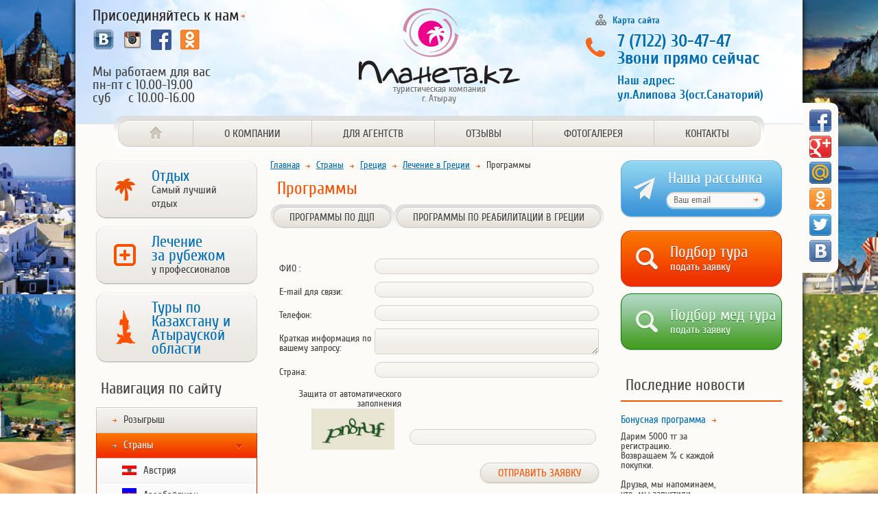

--- FILE ---
content_type: text/html; charset=utf-8
request_url: http://atyrauplaneta.kz/strany/greciya/lechenie_v_grecii/programmy/
body_size: 11608
content:
<!DOCTYPE html PUBLIC "-//W3C//DTD XHTML 1.0 Transitional//EN" "http://www.w3.org/TR/xhtml1/DTD/xhtml1-transitional.dtd">
<html xmlns="http://www.w3.org/1999/xhtml" xml:lang="ru" >
<head>
<meta http-equiv="content-type" content="text/html; charset=utf-8" />
<link type="text/css" rel="stylesheet" href="/css/style.css" />
<title>Планета.KZ -  Программы</title>

<meta name="DESCRIPTION" content="Туристическое агентство Планета.KZ" />
<meta name="KEYWORDS" content="Туристическое агентство Планета.KZ" />
<link rel="shortcut icon" href="/favicon.ico" />

				<script type="text/javascript" src="/js/jquery/jquery.js" charset="utf-8"></script>
				<script type="text/javascript" src="/js/guest.js" charset="utf-8"></script>




<script src="http://ajax.googleapis.com/ajax/libs/jquery/1.9.0/jquery.min.js"></script>



<script src="/js/js.js" type="text/javascript"></script>


<!-- arcticModal -->
<script src="/arcticmodal/jquery.arcticmodal-0.3.min.js"></script>
<link rel="stylesheet" href="/arcticmodal/jquery.arcticmodal-0.3.css" />

<!-- arcticModal theme -->
<link rel="stylesheet" href="/arcticmodal/themes/simple.css" />

</head>
<body>

	<div id="wrapper">
		
		<script type="text/javascript">
$(document).ready( function() {
	/* start:  */
	$(".otzyv_razv").click(
		function() {
			$(this).parent().parent().find("#otzyv_tochki").fadeOut(200);
			$(this).parent().parent().find("#otzyv_more").fadeIn(200);
		}
	);
	$(".otzyv_sver").click(
		function() {
			$(this).parent().parent().find("#otzyv_tochki").fadeIn(200);
			$(this).parent().parent().find("#otzyv_more").fadeOut(200);
		}
	);
	$("#nospam2").closest("tr").hide();
	/* end:  */
});
</script>

<div id="header_wrapper">
			<div class="header_left">
				<div class="header_left_links">
					<div class="text">Присоединяйтесь к нам</div>
					<ul>
						<li><a class="vk_link" href="http://vk.com/public52033723"><img src="/imgs/vk_i.png"></a></li>

						<li><a class="insta" href="https://www.instagram.com/planeta.kz1/"><img src="/imgs/insta_i.png"></a></li>

						<li><a class="fb_link" href="https://www.facebook.com/groups/1399619143589371"><img src="/imgs/fb_i.png"></a></li>
						<li><a class="insta" href="http://www.odnoklassniki.ru/profile/558881119597"><img src="/imgs/ok_i.jpg"></a></li>
						<div class="clear"></div>
					</ul>
					<div class="header_phone_text">
				    	Мы работаем для вас
						<br />пн-пт с 10.00-19.00
						<br />суб &nbsp; &nbsp; с 10.00-16.00
				    </div>
					<div class="clear"></div>
				</div>
				<div class="header_address">
					<!--<span>адрес</span><br />
					Казахстан, г. Атырау<br />
					ТРЦ “Тамаша", 4 этаж-->
				</div>
			</div>
			<div class="header_center">
				<a href="/"><img src="/imgs/logo.png" alt="туристическая компания Планета.KZ" /></a>
				Туристическая компания<br />
				<span style="text-transform:initial;">г. Атырау</span>
			</div>
			<div class="header_right">
				<div class="header_right_links">
					<ul>
						<!--<li><a class="faq_link" href="">Вопрос-ответ</a></li>-->
						<li><a class="sitemap_link" href="/sitemap/" alt="карта сайта">Карта сайта</a></li>
					</ul>
					<div class="clear"></div>
				</div>
				<div class="header_phone">
					7 (7122) 30-47-47
			    	<br />Звони прямо сейчас
			    	<div class="header__addres">Наш адрес:<br> ул.Алипова 3(ост.Санаторий)</div>
				</div>
			</div>

			<div id="menu_wrapper">
				<div class="menu_border">
					<div class="menu_overflow">
						<ul>
							<li><a href="/"><img src="/imgs/home_icon.png" title="на главную" alt="на главную" /></a></li>
							<li><a href="/o_kompanii/" title="о компании Планета.KZ">О компании</a></li>
							<!-- <li><a href="/o_kompanii/blog_kompanii/" title="События компании">События компании</a></li> -->
							<li><a href="/dlya_agenstv/" title="для агенств">Для агентств</a></li>
							<li><a href="/klientam/otzyvy/" title="отзывы о компании Планета.KZ">Отзывы</a></li>
							<li><a href="/fotogalereya_all/" title="фотогалерея">Фотогалерея</a></li>
							<li><a href="/contacts/" title="контакты компании">Контакты</a></li>
						</ul>
					</div>
				</div>
			</div>
		</div>

		
		
		<div id="contentblock_wrapper">
			<div id="sidebar_left">
				<div class="sidebar_banners">

	<!--<a href="/specialnye_predlozheniya/" class="sidebar_banner"><span class="banner_gramof_icon"></span>Специальные предложения <span>выгода до 25%</span></a> -->
	
	<a href="/otdyh/" class="sidebar_banner"><span class="banner_palm_icon"></span>Отдых<span>Самый лучший отдых</span></a>
	
	<a href="/lechenie_za_rubezhom/" class="sidebar_banner" title="Лечение за рубежом"><span class="banner_medic_icon"></span>Лечение <br />за рубежом <span>у профессионалов</span></a>
	<a href="/tury_po_kazahstanu_i_atyrauskoj_oblasti/" title="Туры по Казахстану и Атырауской области" style="height:76px;" class="sidebar_banner"><span class="banner_zolotoi_icon"></span>Туры по Казахстану и Атырауской области</a>
	<!--
	<a href="/zayavka_na_pokupku_aviabileta1/" title="Авиакасса" class="sidebar_banner"><span class="banner_plane_icon"></span>Авиакасса <span>Билеты по выгодным ценам!</span></a>
	<a href="/tury/goryawie_tury/goryawie_tury/speshim_podelitsya_novostyu_ranee_bronirovanie_vesnaleto_2014_god/" class="sidebar_banner"><span class="banner_chemod_icon"></span>Раннее бронирование<span> <img ="/images/1.gif"></span></a> 
	<a href="/morskie_kruizy" class="sidebar_banner"><span class="banner_yakor_icon"></span>Морские круизы <span>выгода до 25%</span></a>
	<a href="/bronirovanie_sanatoriev_onlajn/" title="бронирование санаториев онлайн" class="sidebar_banner"><span class="banner_solnce_icon"></span>Санатории России и СНГ <span>выгода до 25%</span></a>
	-->
</div>
 
<div class="sidebar_nav">
	<h3>Навигация по сайту</h3>
	
	<div class="sidebar_nav_ul">
		<!-- <ul>
			<li><a href="">Туры <span class="arrow_down"></span></a></li>
			<li><a href="">Расписание рейсов <span class="arrow_down"></span></a></li>
			<li><a href="">Страна <span class="arrow_down"></span></a></li>
			<li><a href="">Отели <span class="arrow_down"></span></a></li>
			<li><a href="">Путевые заметки</a></li>
			<li><a href="">Вакансии</a></li>
			<li><a href="">Форум</a></li>
		</ul> -->
				<div class="menu">
			<ul>
					<li><a href="/rozygrysh/">Розыгрыш</a> </li>				<li class="active"><a class="active" href="/strany/">Страны</a>  <span class="arrow_down"></span>
 <ul>
   <li><a href="/strany/avstriya/"><img src="/images/cms/headers/austria1.png" width="26" height="26" />
 Австрия</a></li> <li><a href="/strany/azerbajdzhan/"><img src="/images/cms/headers/102.png" width="26" height="26" />
 Азербайджан</a></li> <li><a href="/strany/bolgariya/"><img src="/images/cms/headers/bulgaria-flag.gif" width="24" height="24" />
 Болгария</a></li> <li><a href="/strany/braziliya/"><img src="/images/cms/headers/1004000_fg_brazi.gif" width="26" height="26" />
 Бразилия</a></li> <li><a href="/strany/vetnam/"><img src="/images/cms/headers/vietnam-flag_9456.png" width="24" height="24" />
 Вьетнам</a></li> <li class="active"><a class="active" href="/strany/greciya/"><img src="/images/cms/headers/greece.png" width="24" height="24" />
 Греция</a></li>
  <li><a href="/strany/germaniya/"><img src="/images/cms/headers/germany_1049.png" width="24" height="24" />
 Германия</a></li> <li><a href="/strany/gruziya/"><img src="/images/cms/headers/gruziya.png" width="24" height="24" />
 Грузия</a></li> <li><a href="/strany/gonkong/"><img src="/images/icons/hong.png" width="26" height="26" />
 Гонконг</a></li> <li><a href="/strany/mal_divy/"><img src="/images/cms/headers/dominican.png" width="24" height="24" />
 Доминикана</a></li> <li><a href="/strany/indiya/"><img src="/images/cms/headers/india-flag.gif" width="24" height="24" />
 Индия</a></li> <li><a href="/strany/indoneziya/"><img src="/images/cms/headers/indonezia.gif" width="24" height="24" />
 Индонезия</a></li> <li><a href="/strany/jordan/"><img src="/images/cms/headers/jordan-flag.gif" width="24" height="24" />
 Иордания</a></li> <li><a href="/strany/izrail/"><img src="/images/cms/headers/111.jpg" width="24" height="14" />
 Израиль</a></li> <li><a href="/strany/spain/"><img src="/images/cms/headers/spain.png" width="24" height="24" />
 Испания</a></li> <li><a href="/strany/italy/"><img src="/images/cms/headers/italy-flag.gif" width="24" height="24" />
 Италия</a></li> <li><a href="/strany/kitay/"><img src="/images/cms/headers/china.png" width="24" height="24" />
 Китай</a></li> <li><a href="/strany/kuba/"><img src="/images/cms/headers/cuba.png" width="24" height="24" />
 Куба</a></li> <li><a href="/strany/malayziya/"><img src="/images/cms/headers/malaysia-flag.gif" width="24" height="24" />
 Малайзия</a></li> <li><a href="/strany/maldivy/"><img src="/images/cms/headers/maldivy.png" width="24" height="24" />
 Мальдивы</a></li> <li><a href="/strany/marokko/"><img src="/images/icons/marokko.png" width="26" height="26" />
 Марокко</a></li> <li><a href="/strany/oae/"><img src="/images/cms/headers/united-arab-emirates.png" width="24" height="24" />
 ОАЭ</a></li> <li><a href="/strany/severnyj_kipr1/"><img src="/images/cms/headers/Sev_kipr.png" width="26" height="26" />
 Северный Кипр</a></li> <li><a href="/strany/sloveniya/"><img src="/images/icons/sloveija2345.png" width="26" height="26" />
 Словения</a></li> <li><a href="/strany/singapur/"><img src="/images/cms/headers/singapore.png" width="32" height="32" />
 Сингапур</a></li> <li><a href="/strany/tajland/"><img src="/images/cms/headers/thailand-flag.gif" width="24" height="24" />
 Таиланд</a></li> <li><a href="/strany/tunis/"><img src="/images/cms/headers/12.jpg" width="26" height="26" />
 Тунис</a></li> <li><a href="/strany/turciya/"><img src="/images/cms/headers/turkey.png" width="24" height="24" />
 Турция</a></li> <li><a href="/strany/chech/"><img src="/images/cms/headers/czechrepublic.png" width="24" height="24" />
 Чехия</a></li> <li><a href="/strany/yuzhnaya_koreya/"><img src="/images/cms/headers/switzerland.png" width="32" height="32" />
 Швейцария</a></li> <li><a href="/strany/shri-lanka/"><img src="/images/cms/headers/sri-lanka-flag.gif" width="24" height="24" />
 Шри-Ланка</a></li> <li><a href="/strany/koreya/"><img src="/images/cms/headers/korea-flag.gif" width="24" height="24" />
 Южная Корея</a></li> <li><a href="/strany/franciya/"><img src="/images/cms/headers/123.png" width="26" height="26" />
 Франция</a></li> <li><a href="/strany/horvatiya/"><img src="/images/cms/headers/7777.png" width="24" height="14" />
 Хорватия</a></li> <li><a href="/strany/yaponiya/"><img src="/images/cms/headers/flag.gif" width="24" height="14" />
 Япония</a></li> <li><a href="/strany/litva/"> Литва</a></li> <li><a href="/strany/pribaltika/"> Прибалтика</a></li>
 </ul>
</li>
	<li><a href="/podarochnyj_sertifikat/">ПОДАРОЧНЫЙ СЕРТИФИКАТ</a> </li>	<li><a href="/contacts/">Контакты</a> </li>	<li><a href="/vacansy/">Вакансии </a> </li>	<li><a href="/smi_o_nas/">СМИ о нас</a> </li>	<li><a href="/blog_kompanii/">Событии компании</a> </li>	<li><a href="/dlya_agenstv/">Для агентств</a> </li>
			</ul>
		</div>

	</div>
</div>

<div id="fb-root"></div>
<script>(function(d, s, id) {
  var js, fjs = d.getElementsByTagName(s)[0];
  if (d.getElementById(id)) return;
  js = d.createElement(s); js.id = id;
  js.src = "//connect.facebook.net/ru_RU/sdk.js#xfbml=1&version=v2.8";
  fjs.parentNode.insertBefore(js, fjs);
}(document, 'script', 'facebook-jssdk'));
</script>
<div class="fb-page" 
	data-href="https://www.facebook.com/atyrauplaneta.kz/" 
	data-width="235" 
	data-height="350" 
	data-tabs="timeline,messages"
	data-small-header="false" 
	data-adapt-container-width="true" 
	data-hide-cover="false" 
	data-show-facepile="true">
	<blockquote cite="https://www.facebook.com/atyrauplaneta.kz/" 
	class="fb-xfbml-parse-ignore">
		<a href="https://www.facebook.com/atyrauplaneta.kz/">Планета Кз-Атырау</a>
	</blockquote>
</div>
<!--div class="sidebar_vk">
	<script type="text/javascript" src="//vk.com/js/api/openapi.js?95"></script>

<!-- VK Widget -->
<!--div id="vk_groups"></div>
<script type="text/javascript">
VK.Widgets.Group("vk_groups", {mode: 0, width: "235", height: "350", color1: 'FFFFFF', color2: '2B587A', color3: '5B7FA6'}, 52033723);
</script>
</div-->
			</div>
			<div id="sidebar_center">
				<div class="breadcrumbs">
					
					<div id="navibar">
	<a href="/">Главная</a> <img src="/imgs/arrow_orange.png" /> <a href="/strany/">Страны</a> <img src="/imgs/arrow_orange.png" /> <a href="/strany/greciya/">Греция</a> <img src="/imgs/arrow_orange.png" /> <a href="/strany/greciya/lechenie_v_grecii/">Лечение в Греции</a> <img src="/imgs/arrow_orange.png" /> Программы
</div>
				
				</div>
				
				<div class="text_block">
					<h1>Программы</h1>
					
					<div class="country_tabs">
						
<ul>
		<li><span class="tab_button"><a href="/strany/greciya/lechenie_v_grecii/programmy/programma_reabilitaciya_v_grecii/">Программы по ДЦП
</a></span></li>	<li><span class="tab_button"><a href="/strany/greciya/lechenie_v_grecii/programmy/programmy_po_reabilitacii_v_grecii/">Программы по реабилитации в Греции
</a></span></li>
</ul>

						<div class="clear"></div>
					</div>
					
					
					
					<br />
					
					<div class="text_block_content">
						
					</div>
					
					<br />
					<script src="/js/scriptform.js" type="text/javascript"></script>
<div class="webformblock" style="padding:10px;">
<form enctype="multipart/form-data" method="post" action="/webforms/send/">
	<input type="hidden" name="system_form_id" value="123" />
	<input type="hidden" name="system_template" value="webforms" />
	<table border="0" width="100%" style="display:none;">
    <tr>
        <td style="width:250px;">
            Получатель
        </td>

        <td>
            <select name="system_email_to" style="width: 100%;height:auto;">
                	<option value="479">Менеджер Планета.KZ</option>	<option value="4989">ИК Нобель</option>	<option value="6420">Бесплатная консультация</option>
            </select>
        </td>
    </tr>
</table>
	
<table border="0" width="100%" id="dannye_o_turistah">
<!-- <tr><td colspan="2"><h3>Данные о туристах</h3></td></tr> -->
	
	<tr>
		<td style="width:250px;">
			<span id="" title="Обязательное поле">ФИО :</span>
		</td>

		<td>
		 <input type="text" name="data[new][fio_russian]" value="" size="37" />
			
		</td>
	</tr>

	<tr>
		<td style="width:250px;">
			<span id="required" title="Обязательное поле">E-mail для связи:</span>
		</td>

		<td>
		 <input type="text" size="36" value="" class="email" name="data[new][email_dlya_svyazi]" onchange="getElementById('nospam2').value='nospam2@nospam2.ru';" id="email" />
			
		</td>
	</tr>

	<tr>
		<td style="width:250px;">
			<span id="required" title="Обязательное поле">Телефон:</span>
		</td>

		<td>
		 <input type="text" name="data[new][mob_telefon]" value="" size="37" />
			
		</td>
	</tr>

	<tr>
		<td style="width:250px">
			Краткая информация по вашему запросу:
		</td>

		<td>
			<textarea name="data[new][informaciya_o_zabolevaniiprocedurah]" style="width:100%;"></textarea>
		</td>
	</tr>

	<tr>
		<td style="width:250px;">
			<span id="required" title="Обязательное поле">Страна:</span>
		</td>

		<td>
		 <input type="text" name="data[new][kuda_letim]" value="" size="37" />
			
		</td>
	</tr>

	<tr>
		<td style="width:250px;">
			<span id="" title="Обязательное поле">Антиспам:</span>
		</td>

		<td>
		 <input type="hidden" size="36" value="" class="nospam2" name="data[new][nospam2]"  id="nospam2" />
			
		</td>
	</tr>

</table>


<table border="0" width="100%" cellpadding="5">
<tr>
	<td style="text-align:right; width:280px;">Защита от автоматического заполнения<br />
	<img src="/captcha.php" /></td>
	<td valign="bottom"><input type="text" name="captcha" style="width:250px;"/></td>
</tr>	
</table>


<table border="0" width="100%"> 
<tr>
	<td style="text-align:right;padding-top:10px;">
		<input type="submit" value="Отправить заявку" />
	</td>
</tr>
</table>
</form>
</div>
				</div>
				
			</div>
			<div id="sidebar_right">
				

<form id="tsSubscriptionForm" action="http://atyrauplaneta.tourservice.kz/Mailer/add" method="POST" accept-charset="utf-8">
	<div class="sidebar_subscribe">
		<div class="subscribe_icon">
			
		</div>
		<div class="subscribe_info">
			<div class="subscribe_header">
				Наша рассылка
			</div>
			<div class="subscribe_field">
				<input type="text" name="email" value="Ваш email" onblur="if(this.value=='') this.value='Ваш email';" onfocus="if(this.value=='Ваш email') this.value='';" /> <input type="submit" value=" " />
				
			</div>
		</div>
		<div class="clear"></div>
	</div>
	<input value="Читатель" name="name" type="hidden">
	<input type="hidden" name="mid" value="20">
</form>


<div class="sidebar_podbortura">
	<div class="podbortura_icon">
		
	</div>
	<div class="podbortura_info">
		<div class="podbortura_header">
			<a href="/zayavka_na_podbor_tura/">Подбор тура <span>подать заявку</span></a>
		</div>
	</div>
	<div class="clear"></div>
</div>
<div class="sidebar_podbormedtura">
<div class="podbormedtura_icon">
		
	</div>
	<div class="podbormedtura_info">
		<div class="podbormedtura_header">
			<a href="/zayavka_na_podbor_med_tura/">Подбор мед тура <span>подать заявку</span></a>
		</div>
	</div>
	<div class="clear"></div>
</div>


<div class="sidebar_last_news">
	<h3>Последние новости</h3>
	
	<div class="lastnews_items">
		

<div class="lastnews_item">
	<div class="lastnews_title">
		<a href="/novosti/sobitya/bonusnaya_programma/">Бонусная программа</a>
	</div>
	<div class="lastnews_img">
		
	</div>
	<div class="lastnews_anons">
		<p><strong>Дарим 5000 тг за регистрацию.&nbsp;</strong><strong>Возвращаем % с каждой покупки.</strong><strong>&nbsp;</strong></p>
<p>Друзья, мы напоминаем, что &nbsp;мы запустили&nbsp;<strong>Бонусную Программу</strong><strong>!</strong></p>
	</div>
	<div class="clear"></div>
	<div class="lastnews_date">
		04 Nov 2019
	</div>
</div><div class="lastnews_item">
	<div class="lastnews_title">
		<a href="/novosti/sobitya/akciya_ot_kliniki_sunchonhyan/">Акция от клиники Сунчонхян</a>
	</div>
	<div class="lastnews_img">
		
	</div>
	<div class="lastnews_anons">
		<p>Позаботьтесь о своем здоровье, пройдите диагностику организма со скидкой 30% в клинике Сунчонхянь&nbsp;</p>
	</div>
	<div class="clear"></div>
	<div class="lastnews_date">
		27 Nov 2017
	</div>
</div>


		
		<br />
		
		<a href="/novosti/" class="button1">Ещё новости</a>
	</div>
</div>
<div class="sidebar_last_coms">
	<h3>Последние отзывы</h3>
	 <div class="lastcoms_items"> 
	 <div style="text-align: right;font-family: CuprumBold;margin-top: 10px;font-size: 15px;"><a href="/otzyvy/" style="color: #f45100;">После отдыха</a></div>




		
			
	<div class="lastcoms_item">	
			<div class="lastcoms_title">
				
<span class="guest"><img src="/images/cms/ico_forum_guest.gif" alt="Незарегистрированный пользователь" title="Незарегистрированный пользователь" />&nbsp;&nbsp;<b>Анара</b></span>
 <!-- рассказал о <a href="" class="arrow_orange">Турции</a> -->
			</div>
			<div class="lastcoms_anons">
				Здравствуйте,хочу поблагодарить вашу компанию за отличный отдых в Турции. Спасибо менеджеру Жанар. За то что, подобрала нам по отличной… <a href="/klientam/otzyvy/#otzyv_5632">Читать дальше...</a>
			</div>
			<div class="clear"></div>
			<div class="lastcoms_date">
				2018-05-27 в 08:41
			</div>
	</div>
		

<div style="text-align: right;font-family: CuprumBold;font-size: 15px;color: #f45100;"><a href="/otzyvy/posle_lecheniya/" style="color: #f45100;">После лечения</a></div>




		
			
	<div class="lastcoms_item">	
			<div class="lastcoms_title">
				
<span class="guest"><img src="/images/cms/ico_forum_guest.gif" alt="Незарегистрированный пользователь" title="Незарегистрированный пользователь" />&nbsp;&nbsp;<b>Асель</b></span>
 <!-- рассказал о <a href="" class="arrow_orange">Турции</a> -->
			</div>
			<div class="lastcoms_anons">
				Я сама себе говорила в начале, "Плакать буду, потом от счастья", теперь же говорю "ну все прошло, что уже плакать)" - короче, так я и не по… <a href="/klientam/otzyvy/#otzyv_6901">Читать дальше...</a>
			</div>
			<div class="clear"></div>
			<div class="lastcoms_date">
				2018-07-18 в 13:52
			</div>
	</div>
		

	</div>

			<a href="/klientam/otzyvy/" class="button1">Ещё отзывы</a>

</div>
<div style="text-align:center; padding-top:15px;">
	<!--LiveInternet counter<script type="text/javascript"><!--
	document.write("<a href='http://www.liveinternet.ru/click' "+
	"target=_blank><img src='//counter.yadro.ru/hit?t26.16;r"+
	escape(document.referrer)+((typeof(screen)=="undefined")?"":
	";s"+screen.width+"*"+screen.height+"*"+(screen.colorDepth?
	screen.colorDepth:screen.pixelDepth))+";u"+escape(document.URL)+
	";"+Math.random()+
	"' alt='' title='LiveInternet: показано число посетителей за"+
	" сегодня' "+
	"border='0' width='88' height='15'><\/a>")
	//</script> /LiveInternet-->
	
	<div class="clear" style="height:7px;"></div>
	
	<!--noindex-->
	<!--<a href="http://web100kz.com" title="Web100kz.com - каталог сайтов" rel="nofollow" target="_blank"><img src="http://web100kz.com/images/88x31x24742.gif" alt="Web100kz.com - каталог сайтов" border="0" /></a>-->
	<!--/noindex-->
</div> 
			</div>
			
			<div class="clear"></div>
		</div>
		
		<div id="footer">
	<div id="footer_menu_wrapper">
		<div class="menu_border">
			<div class="menu_overflow">
				<ul>
					<li><a href="/" title="на главную"><img src="/imgs/home_icon.png" /></a></li>
					<li><a href="/o_kompanii/" title="о компании Планета.KZ">О компании</a></li>
					<li><a href="/novosti/" title="новости компании">Новости</a></li>
					<li><a href="/klientam/otzyvy/" title="отзывы о компании Планета.KZ">Отзывы</a></li>
					<li><a href="/klientam/fotogalereya2/" title="фотогалерея">Фотогалерея</a></li>
					<li><a href="/contacts/" title="контакты компании">Контакты</a></li>
				</ul>
			</div>
		</div>
	</div>

	<div class="footer_content">
		<div class="footer_copyright">
			2016 © <a href="/" title="туристская компания в Атырау">Туристическая компания</a> «Планета.kz»
			<br />Копирование материалов запрещено
		</div>
		<div class="footer_address">
			Респ. Казахстан, г. Атырау, Ул. Алипова 3 / Азаттык (ост. Санаторий)
			<br />тел. 8 (7122) 30-47-47
		</div>

		<div class="footer_created">
			<a href="https://www.iknobel.kz/uslugi/sozdanie_sajtov/" target="_blank" title="Разработка сайтов в Казахстане" alt="Разработка сайтов в Казахстане">Создание</a> и <br />
			<a href="https://www.iknobel.kz/uslugi/podderzhka_sajtov/" target="_blank" title="Поддержка сайтов" alt="Поддержка сайтов">поддержка</a>
			<img src="/imgs/iknobel.png" alt="Инженерная Компания Нобель" title="Инженерная Компания Нобель" style="position:absolute; right:0; top:0;" />
		</div>

		<div class="footer_counter">
			<div class="metrika">
				<!-- Yandex.Metrika informer -->
<a href="https://metrika.yandex.ru/stat/?id=24500792&amp;from=informer"
target="_blank" rel="nofollow"><img src="//bs.yandex.ru/informer/24500792/1_0_FFFFFFFF_FFFFFFFF_0_pageviews"
style="width:80px; height:15px; border:0;" alt="Яндекс.Метрика" title="Яндекс.Метрика: данные за сегодня (просмотры)" /></a>
<!-- /Yandex.Metrika informer -->

<!-- Yandex.Metrika counter -->
<script type="text/javascript">
(function (d, w, c) {
    (w[c] = w[c] || []).push(function() {
        try {
            w.yaCounter24500792 = new Ya.Metrika({id:24500792,
                    webvisor:true,
                    clickmap:true,
                    trackLinks:true,
                    accurateTrackBounce:true});
        } catch(e) { }
    });

    var n = d.getElementsByTagName("script")[0],
        s = d.createElement("script"),
        f = function () { n.parentNode.insertBefore(s, n); };
    s.type = "text/javascript";
    s.async = true;
    s.src = (d.location.protocol == "https:" ? "https:" : "http:") + "//mc.yandex.ru/metrika/watch.js";

    if (w.opera == "[object Opera]") {
        d.addEventListener("DOMContentLoaded", f, false);
    } else { f(); }
})(document, window, "yandex_metrika_callbacks");
</script>
<noscript><div><img src="//mc.yandex.ru/watch/24500792" style="position:absolute; left:-9999px;" alt="" /></div></noscript>
<!-- /Yandex.Metrika counter -->

<!--LiveInternet counter--><script type="text/javascript"><!--
			document.write("<a href='http://www.liveinternet.ru/click' "+
			"target=_blank><img src='//counter.yadro.ru/hit?t26.16;r"+
			escape(document.referrer)+((typeof(screen)=="undefined")?"":
			";s"+screen.width+"*"+screen.height+"*"+(screen.colorDepth?
			screen.colorDepth:screen.pixelDepth))+";u"+escape(document.URL)+
			";"+Math.random()+
			"' alt='' title='LiveInternet: показано число посетителей за"+
			" сегодня' "+
			"border='0' width='88' height='15'><\/a>")
			//--></script><!--/LiveInternet-->


			</div>
		</div>

		<div class="clear"></div>
	</div>
</div>

<div class="share42init" data-top1="150" data-top2="20" data-margin="0"></div>
<script type="text/javascript" src="/share42/share42.js"></script>

<link rel="stylesheet" href="/css/bootstrap-modal.css" />
<!-- Модальные окна -->
<div style="display:none;">
	<div class="box-modal align_center" id="formOrderBlock1">
		<div class="box-modal_close arcticmodal-close">x</div>
		<h2>Мы регулярно проводим акции и разрабатываем специальные предложения. Подпишитесь на обновления удобным для Вас способом!</h2>

		<div class="block65">
			<form id="tsSubscriptionForm" action="http://atyrauplaneta.tourservice.kz/Mailer/add" method="POST" accept-charset="utf-8">
				<div class="sidebar_subscribe">
					<div class="subscribe_icon">

					</div>
					<div class="subscribe_info">
						<div class="subscribe_header">
							Наша рассылка
						</div>
						<div class="subscribe_field">
							<input type="text" name="email" value="Ваш email" onblur="if(this.value=='') this.value='Ваш email';" onfocus="if(this.value=='Ваш email') this.value='';"> <input type="submit" value=" ">
						</div>
					</div>
					<div class="clear"></div>
				</div>
				<input value="Читатель" name="name" type="hidden">
				<input type="hidden" name="mid" value="20">
			</form>
		</div>
		<div class="block35 padding_top_10">
			<a target="_blank" href="https://www.facebook.com/groups/1399619143589371"><img src="/imgs/fb_icon_64.png" /></a>
			<a target="_blank" href="http://vk.com/public52033723"><img src="/imgs/vk_icon_64.png" /></a>
		</div>
		<div class="clear"></div>
	</div>
</div>

<div style="display:none;">
	<div class="box-modal align_center" id="formOrder">
		<div class="box-modal_close arcticmodal-close">x</div>
			<script src="/js/scriptform.js" type="text/javascript"></script>
<div class="webformblock" style="padding:10px;">
<form enctype="multipart/form-data" method="post" action="/webforms/send/">
	<input type="hidden" name="system_form_id" value="143" />
	<input type="hidden" name="system_template" value="webforms" />
	<input type="hidden" name="system_email_to" value="6420" />
	
<table border="0" width="100%" id="dannye_o_zayavke">
<!-- <tr><td colspan="2"><h3>Данные о заявке</h3></td></tr> -->
	
	<tr>
		<td style="width:250px;">
			<span id="required" title="Обязательное поле">ФИО:</span>
		</td>

		<td>
		 <input type="text" size="37" value="" name="data[new][fio]" id="acpro_inp11" />
			
		</td>
	</tr>

	<tr>
		<td style="width:250px;">
			<span id="required" title="Обязательное поле">Телефон *:</span>
		</td>

		<td>
		 <input type="text" name="data[new][telefon]" value="" size="37" />
			
		</td>
	</tr>

	<tr>
		<td style="width:250px;">
			<span id="required" title="Обязательное поле">Email:</span>
		</td>

		<td>
		 <input type="text" size="36" value="" class="email" name="data[new][email]" onchange="getElementById('nospam2').value='nospam2@nospam2.ru';" id="email" />
			
		</td>
	</tr>
    <tr>
        <td style="width:250px">
            Кол-во людей:
        </td>

        <td>
       
            <select name="data[new][kolvo_lyudej]" style="width: 205px" class="textinputs" style="width:100%;">
                <option />
                    <option value="4983">1 человек</option>    <option value="4984">2 человека</option>    <option value="4985">3 человека</option>
            </select>
      	
        </td>
    </tr>
    <tr>
        <td style="width:250px">
            Кол-во детей:
        </td>

        <td>
       
            <select name="data[new][kolvo_detej]" style="width: 205px" class="textinputs" style="width:100%;">
                <option />
                    <option value="4987">1 человек</option>    <option value="4988">2 человека</option>    <option value="5994">3 человека</option>
            </select>
      	
        </td>
    </tr>
    <tr>
        <td style="width:250px">
            Кол-во дней отдыха:
        </td>

        <td>
       
            <select name="data[new][kolvo_dnej_otdyha]" style="width: 205px" class="textinputs" style="width:100%;">
                <option />
                    <option value="5017">1</option>    <option value="5018">2</option>    <option value="5019">3</option>    <option value="5020">4</option>    <option value="5021">5</option>    <option value="5022">6</option>    <option value="5023">7</option>    <option value="5024">8</option>    <option value="5025">9</option>    <option value="5026">10</option>    <option value="5027">11</option>    <option value="5028">12</option>    <option value="5029">13</option>    <option value="5030">14</option>    <option value="5031">15</option>    <option value="5032">16</option>
            </select>
      	
        </td>
    </tr>

	<tr>
		<td style="width:250px;">
			<span id="required" title="Обязательное поле">Планируемая дата вылета:</span>
		</td>

		<td>
		 <input type="text" name="data[new][planiruemaya_data_vyleta]" value="" size="37" />
			
		</td>
	</tr>

</table>


<table border="0" width="100%" cellpadding="5">
<tr>
	<td style="text-align:right; width:280px;">Защита от автоматического заполнения<br />
	<img src="/captcha.php" /></td>
	<td valign="bottom"><input type="text" name="captcha" style="width:250px;"/></td>
</tr>	
</table>


<table border="0" width="100%"> 
<tr>
	<td style="text-align:right;padding-top:10px;">
		<input type="submit" value="Отправить заявку" />
	</td>
</tr>
</table>
</form>
</div>
	</div>
</div>
<div style="display:none;">
	<div class="box-modal align_center" id="formOrder_E">
		<div class="box-modal_close arcticmodal-close">x</div>
			<script src="/js/scriptform.js" type="text/javascript"></script>
<div class="webformblock" style="padding:10px;">
<form enctype="multipart/form-data" method="post" action="/webforms/send/">
	<input type="hidden" name="system_form_id" value="149" />
	<input type="hidden" name="system_template" value="webforms" />
	<input type="hidden" name="system_email_to" value="6420" />
	
<table border="0" width="100%" id="dannye_o_zayavke">
<!-- <tr><td colspan="2"><h3>Данные о заявке</h3></td></tr> -->
	
	<tr>
		<td style="width:250px;">
			<span id="required" title="Обязательное поле">ФИО:</span>
		</td>

		<td>
		 <input type="text" size="37" value="" name="data[new][fio]" id="acpro_inp11" />
			
		</td>
	</tr>

	<tr>
		<td style="width:250px;">
			<span id="required" title="Обязательное поле">Телефон *:</span>
		</td>

		<td>
		 <input type="text" name="data[new][telefon]" value="" size="37" />
			
		</td>
	</tr>

	<tr>
		<td style="width:250px;">
			<span id="required" title="Обязательное поле">Email:</span>
		</td>

		<td>
		 <input type="text" size="36" value="" class="email" name="data[new][email]" onchange="getElementById('nospam2').value='nospam2@nospam2.ru';" id="email" />
			
		</td>
	</tr>
    <tr>
        <td style="width:250px">
            Кол-во людей:
        </td>

        <td>
       
            <select name="data[new][kolvo_lyudej]" style="width: 205px" class="textinputs" style="width:100%;">
                <option />
                    <option value="4983">1 человек</option>    <option value="4984">2 человека</option>    <option value="4985">3 человека</option>
            </select>
      	
        </td>
    </tr>
    <tr>
        <td style="width:250px">
            Кол-во детей:
        </td>

        <td>
       
            <select name="data[new][kolvo_detej]" style="width: 205px" class="textinputs" style="width:100%;">
                <option />
                    <option value="4987">1 человек</option>    <option value="4988">2 человека</option>    <option value="5994">3 человека</option>
            </select>
      	
        </td>
    </tr>
    <tr>
        <td style="width:250px">
            Кол-во дней отдыха:
        </td>

        <td>
       
            <select name="data[new][kolvo_dnej_otdyha]" style="width: 205px" class="textinputs" style="width:100%;">
                <option />
                    <option value="5017">1</option>    <option value="5018">2</option>    <option value="5019">3</option>    <option value="5020">4</option>    <option value="5021">5</option>    <option value="5022">6</option>    <option value="5023">7</option>    <option value="5024">8</option>    <option value="5025">9</option>    <option value="5026">10</option>    <option value="5027">11</option>    <option value="5028">12</option>    <option value="5029">13</option>    <option value="5030">14</option>    <option value="5031">15</option>    <option value="5032">16</option>
            </select>
      	
        </td>
    </tr>

	<tr>
		<td style="width:250px;">
			<span id="required" title="Обязательное поле">Планируемая дата вылета:</span>
		</td>

		<td>
		 <input type="text" name="data[new][planiruemaya_data_vyleta]" value="" size="37" />
			
		</td>
	</tr>

</table>


<table border="0" width="100%" cellpadding="5">
<tr>
	<td style="text-align:right; width:280px;">Защита от автоматического заполнения<br />
	<img src="/captcha.php" /></td>
	<td valign="bottom"><input type="text" name="captcha" style="width:250px;"/></td>
</tr>	
</table>


<table border="0" width="100%"> 
<tr>
	<td style="text-align:right;padding-top:10px;">
		<input type="submit" value="Отправить заявку" />
	</td>
</tr>
</table>
</form>
</div>
	</div>
</div>
<div style="display:none;">
	<div class="box-modal align_center" id="formOrder_Z">
		<div class="box-modal_close arcticmodal-close">x</div>
			<script src="/js/scriptform.js" type="text/javascript"></script>
<div class="webformblock" style="padding:10px;">
<form enctype="multipart/form-data" method="post" action="/webforms/send/">
	<input type="hidden" name="system_form_id" value="151" />
	<input type="hidden" name="system_template" value="webforms" />
	<input type="hidden" name="system_email_to" value="6420" />
	
<table border="0" width="100%" id="dannye_o_zayavke">
<!-- <tr><td colspan="2"><h3>Данные о заявке</h3></td></tr> -->
	
	<tr>
		<td style="width:250px;">
			<span id="required" title="Обязательное поле">ФИО:</span>
		</td>

		<td>
		 <input type="text" size="37" value="" name="data[new][fio]" id="acpro_inp11" />
			
		</td>
	</tr>

	<tr>
		<td style="width:250px;">
			<span id="required" title="Обязательное поле">Телефон *:</span>
		</td>

		<td>
		 <input type="text" name="data[new][telefon]" value="" size="37" />
			
		</td>
	</tr>

	<tr>
		<td style="width:250px;">
			<span id="required" title="Обязательное поле">Email:</span>
		</td>

		<td>
		 <input type="text" size="36" value="" class="email" name="data[new][email]" onchange="getElementById('nospam2').value='nospam2@nospam2.ru';" id="email" />
			
		</td>
	</tr>
    <tr>
        <td style="width:250px">
            Кол-во людей:
        </td>

        <td>
       
            <select name="data[new][kolvo_lyudej]" style="width: 205px" class="textinputs" style="width:100%;">
                <option />
                    <option value="4983">1 человек</option>    <option value="4984">2 человека</option>    <option value="4985">3 человека</option>
            </select>
      	
        </td>
    </tr>
    <tr>
        <td style="width:250px">
            Кол-во детей:
        </td>

        <td>
       
            <select name="data[new][kolvo_detej]" style="width: 205px" class="textinputs" style="width:100%;">
                <option />
                    <option value="4987">1 человек</option>    <option value="4988">2 человека</option>    <option value="5994">3 человека</option>
            </select>
      	
        </td>
    </tr>
    <tr>
        <td style="width:250px">
            Кол-во дней отдыха:
        </td>

        <td>
       
            <select name="data[new][kolvo_dnej_otdyha]" style="width: 205px" class="textinputs" style="width:100%;">
                <option />
                    <option value="5017">1</option>    <option value="5018">2</option>    <option value="5019">3</option>    <option value="5020">4</option>    <option value="5021">5</option>    <option value="5022">6</option>    <option value="5023">7</option>    <option value="5024">8</option>    <option value="5025">9</option>    <option value="5026">10</option>    <option value="5027">11</option>    <option value="5028">12</option>    <option value="5029">13</option>    <option value="5030">14</option>    <option value="5031">15</option>    <option value="5032">16</option>
            </select>
      	
        </td>
    </tr>

	<tr>
		<td style="width:250px;">
			<span id="required" title="Обязательное поле">Планируемая дата вылета:</span>
		</td>

		<td>
		 <input type="text" name="data[new][planiruemaya_data_vyleta]" value="" size="37" />
			
		</td>
	</tr>

</table>


<table border="0" width="100%" cellpadding="5">
<tr>
	<td style="text-align:right; width:280px;">Защита от автоматического заполнения<br />
	<img src="/captcha.php" /></td>
	<td valign="bottom"><input type="text" name="captcha" style="width:250px;"/></td>
</tr>	
</table>


<table border="0" width="100%"> 
<tr>
	<td style="text-align:right;padding-top:10px;">
		<input type="submit" value="Отправить заявку" />
	</td>
</tr>
</table>
</form>
</div>
	</div>
</div>
<script>
	$(function() {
		setTimeout(function(){
			$("#myModal").modal('show');
		},1);
	});
</script>


<!--
<div class="modal fade" id="myModal" tabindex="-1" role="dialog">
	<div class="modal-dialog modal-lg" role="document">
		<div class="modal-content">
			<div class="modal-header">
				<button class="close" data-dismiss="modal">×</button>
				<!-- <h4 style="margin: 0">Запишисиь на онлайн-консультацию с врачом из Южной Кореи!</h4> -->
			<!--</div>
			<div class="modal-body" style="text-align:center; font-size:16px;">
				<div class=".order__korea">
					<img src="/imgs/Работа1.jpg" height="500">
					<div style="clear:both;"></div>

						<p style="font-size:20px; font-weight:bold;">ОБРАЩАТЬСЯ В ОФИС "ПЛАНЕТА.KZ"</p>
<p>УЛ.АЛИПОВА 3/АЗАТТЫК(ост.Санаторий) </p>
<p>ПРИ СЕБЕ ОБЯЗАТЕЛЬНО ИМЕТЬ МРТ ИЛИ КТ СНИМКИ!</p>
<p style="font-size:20px; color:red">+7 (7122) 30-47-47 </p>
<p>СПЕШИТЕ, МЕСТА ОГРАНИЧЕНЫ!</p>

				</div>
			</div>
		</div>
	</div>
</div>
-->

<!-- Модальные окна -->

<!-- BEGIN JIVOSITE CODE {literal} -->
<script type='text/javascript'>
(function(){ var widget_id = 'nO9Jrp2uBj';
var s = document.createElement('script'); s.type = 'text/javascript'; s.async = true; s.src = '//code.jivosite.com/script/widget/'+widget_id; var ss = document.getElementsByTagName('script')[0]; ss.parentNode.insertBefore(s, ss);})();</script>
<!-- {/literal} END JIVOSITE CODE -->

		
		
		
		
		
<!--
<script>
$("#jqueryselect_vylet").selectbox({effect: "slide"});
</script>
<script>
$("#jqueryselect_country").selectbox({effect: "slide"});
</script>
<script>
$("#jqueryselect_date").selectbox({effect: "slide"});
</script>
<script>
$("#jqueryselect_kurort").selectbox({effect: "slide"});
</script>
<script>
$("#jqueryselect_places").selectbox({effect: "slide"});
</script>
<script>
$("#jqueryselect_nights").selectbox({effect: "slide"});
</script>
<script>
$("#jqueryselect_parrents").selectbox({effect: "slide"});
</script>
<script>
$("#jqueryselect_kids").selectbox({effect: "slide"});
</script>
-->
		
		
	</div><br />

</body>
</html><!-- This page generated in 1.171012 secs -->

--- FILE ---
content_type: text/css
request_url: http://atyrauplaneta.kz/css/style.css
body_size: 8385
content:

@font-face {
	font-family: 'CuprumRegular';
	src: url('/css/font/cuprum-regular-webfont.eot');
	src: url('/css/font/cuprum-regular-webfont.eot?#iefix') format('embedded-opentype'),
		url('/css/font/cuprum-regular-webfont.woff') format('woff'),
		url('/css/font/cuprum-regular-webfont.ttf') format('truetype');
}
@font-face {
	font-family: 'CuprumBold';
	src: url('/css/font/cuprum-bold-webfont.eot');
	src: url('/css/font/cuprum-bold-webfont.eot?#iefix') format('embedded-opentype'),
		url('/css/font/cuprum-bold-webfont.woff') format('woff'),
		url('/css/font/cuprum-bold-webfont.ttf') format('truetype');
}

body { background:url(/imgs/fon.jpg) repeat 0 0; color:#434343; font-family:CuprumRegular,Arial; font-size:14px; padding:0; margin:0; }

img { border:0; }


a { color:#016cae; text-decoration:none; -webkit-transition: all 0.15s; -moz-transition: all 0.15s; -o-transition: all 0.15s; transition: all 0.15s; }
a:hover { color:#f45100; text-decoration:underline; }

body .clear { clear:both; }
strong {

}
/* �������� ��� ������ */
body .padding_top_3 { padding-top:3px; }
body .padding_top_5 { padding-top:5px; }
body .padding_top_10 { padding-top:10px; }
body .padding_top_15 { padding-top:15px; }
body .padding_top_20 { padding-top:20px; }
body .padding_top_25 { padding-top:25px; }
body .padding_top_30 { padding-top:30px; }
body .padding_bottom_3 { padding-bottom:3px; }
body .padding_bottom_5 { padding-bottom:5px; }
body .padding_bottom_10 { padding-bottom:10px; }
body .padding_bottom_15 { padding-bottom:15px; }
body .padding_bottom_20 { padding-bottom:20px; }
body .padding_bottom_25 { padding-bottom:25px; }
body .padding_bottom_30 { padding-bottom:30px; }
/* �������� ��� ������ */

/* ������� ��� ������ */
body .marginright20 { margin-right:20px; }
/* ������� ��� ������ */

/* ��� ������, ���������������� �������� ������ ����� */
body .align_left { text-align:left; }
body .align_center { text-align:center; }
body .align_right { text-align:right; }
/* ��� ������, ���������������� �������� ������ ����� */

/* ��� ���������������� ����� */
body .float_left { float:left; }
body .float_right { float:right; }
/* ��� ���������������� ����� */

/* ����� ������ �������� � ������ */
.block5 { width:5%; float:left; }
.block10 { width:10%; float:left; }
.block15 { width:15%; float:left; }
.block20 { width:20%; float:left; }
.block25 { width:25%; float:left; }
.block30 { width:30%; float:left; }
.block35 { width:35%; float:left; }
.block40 { width:40%; float:left; }
.block45 { width:45%; float:left; }
.block50 { width:50%; float:left; }
.block55 { width:55%; float:left; }
.block60 { width:60%; float:left; }
.block65 { width:65%; float:left; }
.block70 { width:70%; float:left; }
.block75 { width:75%; float:left; }
.block80 { width:80%; float:left; }
.block85 { width:85%; float:left; }
.block90 { width:90%; float:left; }
.block95 { width:95%; float:left; }
.block100 { width:100%; }
/* ����� ������ �������� � ������ */




#wrapper { width:1060px; padding:0; margin:0 auto; box-shadow:0 0 7px 1px #111111; line-height:100%; background:#fcfbf8; }



#header_wrapper { position:relative; background:url(/imgs/header_fon.jpg) no-repeat 0 0; width:100%; height:207px; }
.header_left { position:absolute; left:0; top:0; }
.header_center { width:235px; position:relative; top:12px; color:#717171; text-transform:lowercase; margin:0 auto 0; text-align:center; text-shadow:0 1px 0 #fff; }
.header_right { position:absolute; right:0; top:0; }
.header_left_links {  }
.header_left_links ul { list-style:none; margin:0; padding: 5px 0 0 20px; }
.header_left_links ul li { float:left; margin:0; padding:0 6px; }
.header_left_links ul li a { font-size:14px; font-family:CuprumBold; font-weight:normal; }
.header_left_links ul li a.vk_link { display:block;  no-repeat 0 center; padding:2px 0 2px 0px; }
.header_left_links ul li a.tw_link { display:block;  no-repeat 0 center; padding:2px 0 2px 25px; }
.header_left_links ul li a.fb_link { display:block;  no-repeat 0 center; padding:2px 0 2px 0px; }
.header_left_links ul li a img {border-radius: 3px;}
.header_address { font-size:25px; font-family:CuprumBold; font-weight:normal; color:#016cae; background:url(/imgs/address_icon.png) no-repeat 0 7px; padding:0 0 0 47px; margin:25px 0 0 57px; text-shadow:0 1px 0 #fff; line-height:100%; }
.header_address span { display:inline-block; color:#231f20; background:url(/imgs/arrow_orange.png) no-repeat right center; padding:0 17px 0 0; line-height:117%; }
.header_right_links {  }
.header_right_links ul { list-style:none; margin:0; padding:20px 25px 0 0; }
.header_right_links ul li { float:left; margin:0; padding:0 15px; }
.header_right_links ul li a { font-size:14px; font-family:CuprumBold; font-weight:normal; }
.header_right_links ul li a.faq_link { display:block; background:url(/imgs/faq_icon.png) no-repeat 0 center; padding:2px 0 2px 23px; }
.header_right_links ul li a.sitemap_link { display:block; background:url(/imgs/sitemap_icon.png) no-repeat 0 center; padding:2px 0 2px 25px; }
.header_phone { font-size:25px; font-family:CuprumBold; font-weight:normal; color:#016cae; background:url(/imgs/phone_icon.png) no-repeat 0 7px; padding:0 0 0 47px; margin:10px 57px 0 0; text-shadow:0 1px 0 #fff; line-height:100%; }
.header_phone span { display:inline-block; color:#231f20; background:url(/imgs/arrow_orange.png) no-repeat right center; padding:0 17px 0 0; line-height:117%; }
.header_phone_text { font-size: 20px; line-height: 96%; margin-top: 20px; margin-left: 25px; }
.header__addres { font-size: 18px; margin-top: 9px; line-height: 21px;}




#menu_wrapper { position:relative; bottom:0px; width:1000px; height:51px; margin:30px auto 0; z-index:9; text-align:center; }
.menu_border { display:inline-block; height:37px; padding:6px; background:url(/imgs/menu_border.png) repeat-x 0 0; border-radius:15px; }
.menu_overflow { overflow:hidden; border-radius:15px; }
#menu_wrapper ul { list-style:none; padding:0; margin:0; background:url(/imgs/menu_fon.png) repeat-x 0 0; height:37px; border:1px solid #cfc8bc; border-left-color:#dddad4; border-right-color:#dddad4; border-radius:15px; box-shadow:0 1px 1px 0 #DDDDDD; }
#menu_wrapper ul li { float:left; padding:0; margin:0; border-right:1px solid #cfc8bc; }
#menu_wrapper ul li:first-child a { padding:9px 45px; }
#menu_wrapper ul li:last-child { border-right:0; }
#menu_wrapper ul li a { display:block; background:url(/imgs/menu_hover_fon.png) repeat-x 0 -37px; padding:12px 45px; font-size:16px; color:#434343; text-transform:uppercase; text-shadow:0 1px 0 #fff; -webkit-transition: all 0.10s; -moz-transition: all 0.10s; -o-transition: all 0.10s; transition: all 0.10s; }
#menu_wrapper ul li:hover a { /*border-radius:14px 0 14px 0;*/ color:#f4f2ef; background:url(/imgs/menu_hover_fon.png) repeat-x 0 0px; text-shadow:0 1px 0 #992707; text-decoration:none; }
#menu_wrapper ul li:first-child:hover a { border-radius:14px 0 0 14px; }
#menu_wrapper ul li:last-child:hover a { border-radius:0 14px 14px 0; }




#contentblock_wrapper { position:relative; top:0; background-color:#fcfbf8; padding:27px 30px 0; }


#sidebar_left { float:left; width:235px; }

div.sidebar_banners {  }
a.sidebar_banner { position:relative; display:block; width:128px; height:58px; padding:12px 25px 12px 80px; color:#016cae; font-size:23px; text-shadow:0 1px 0 #fff; background:url(/imgs/sidebar_banner_fon.png) repeat-x 0 0 #ebe8e2; border:1px solid #dadad7; border-top:1px solid #f1f0ed; border-bottom:1px solid #b9b8b6; border-radius:15px; box-shadow:0 1px 1px 0 #DDDDDD; line-height:87%; margin:0 0 12px; }
a.sidebar_banner:hover { text-decoration:none; background:url(/imgs/sidebar_banner_hover_fon.png) repeat-x 0 0 #ffdfa0; }
a.sidebar_banner span.banner_medic_icon { display:inline-block; width:32px; height:33px; position:absolute; top:25px; left:25px; background:url(/imgs/medic_icon.png) no-repeat 0 0; }
a.sidebar_banner span.banner_gramof_icon { display:inline-block; width:32px; height:33px; position:absolute; top:25px; left:25px; background:url(/imgs/gramof_icon.png) no-repeat 0 0; }
a.sidebar_banner span.banner_chemod_icon { display:inline-block; width:36px; height:30px; position:absolute; top:25px; left:25px; background:url(/imgs/chemod_icon.png) no-repeat 0 0; }
a.sidebar_banner span.banner_yakor_icon { display:inline-block; width:32px; height:33px; position:absolute; top:25px; left:25px; background:url(/imgs/yakor_icon.png) no-repeat 0 0; }
a.sidebar_banner span.banner_solnce_icon { display:inline-block; width:35px; height:34px; position:absolute; top:25px; left:25px; background:url(/imgs/solnce_icon.png) no-repeat 0 0; }


a.sidebar_banner span.banner_palm_icon { display:inline-block; width:32px; height:33px; position:absolute; top:25px; left:25px; background:url(/imgs/palm_icon.png) no-repeat 0 0; }
a.sidebar_banner span.banner_plane_icon { display:inline-block; width:32px; height:33px; position:absolute; top:25px; left:25px; background:url(/imgs/plane_icon.png) no-repeat 0 0; }
a.sidebar_banner span.banner_zolotoi_icon { display:inline-block; width:32px; height:50px; position:absolute; top:25px; left:25px; background:url(/imgs/z3.png) no-repeat 0 0; }

a.sidebar_banner span { display:block; font-family:CuprumRegular; font-size:16px; color:#434343; }

div.sidebar_nav { padding:0 0 20px; }
div.sidebar_nav h3 { color:#434343; font-size:23px; /*font-family:CuprumBold;*/ font-weight:normal; margin:0; padding:20px 0 20px 7px; }
div.sidebar_nav_ul {  }
div.sidebar_nav_ul ul { list-style:none; padding:0; margin:0; border-top:1px solid #cfc8bc; }
div.sidebar_nav_ul ul li { position:relative; padding:0; margin:0; background:url(/imgs/sidebar_nav_li_fon.png) repeat-x 0 -36px; border:1px solid #cfc8bc; border-top:0; }
div.sidebar_nav_ul ul li:hover, div.sidebar_nav_ul ul li.active { background:url(/imgs/sidebar_nav_li_fon.png) repeat-x 0 0; border-bottom:1px solid #d82d00; border-left:1px solid #d82d00; border-right:1px solid #d82d00; }
div.sidebar_nav_ul ul li a { height:14px; display:block; position:relative; background:url(/imgs/arrow_orange.png) no-repeat 23px 16px; padding:11px 15px 11px 39px; font-size:15px; color:#434343; text-shadow:0 1px 0 #fff; }
div.sidebar_nav_ul ul li:hover a, div.sidebar_nav_ul ul li.active a { color:#fff; background:url(/imgs/arrow_white.png) no-repeat 23px 16px; text-shadow:0 1px 0 #932508; text-decoration:none; }
div.sidebar_nav_ul ul li span.arrow_down { display:block; position:absolute; top:16px; right:20px; width:11px; height:8px; background:url(/imgs/arrow_down.png) no-repeat 0 0; cursor:pointer; }
div.sidebar_nav_ul ul li:hover span.arrow_down, div.sidebar_nav_ul ul li.active span.arrow_down { background:url(/imgs/arrow_down_orange.png) no-repeat 0 0; }
div.sidebar_nav_ul ul li ul { display:none; }
div.sidebar_nav_ul ul li ul li { background:url(/imgs/sidebar_nav_li_child_fon.png) repeat-x 0 0; border:0; padding:0 0 0 10px; }
div.sidebar_nav_ul ul li.active ul li, div.sidebar_nav_ul ul li ul li:hover { border:0; }
div.sidebar_nav_ul ul li ul li a, div.sidebar_nav_ul ul li.active ul li a { display:block; position:relative; background:none no-repeat 0 0; padding:11px 15px 11px 27px; font-size:15px; color:#434343; text-shadow:0 1px 0 #fff; }
div.sidebar_nav_ul ul li:hover ul li a { display:block; position:relative; background:none no-repeat 0 0; padding:11px 15px 11px 27px; font-size:15px; color:#434343; text-shadow:0 1px 0 #fff; }
div.sidebar_nav_ul ul li ul li:hover a, div.sidebar_nav_ul ul li.active ul li a.active { color:#fff; background:none no-repeat 0 0; text-shadow:0 1px 0 #932508; text-decoration:none; }
div.sidebar_nav_ul ul li ul li a img { float:left; height:21px; margin-right:10px; position:relative; top:-4px; width:21px; }





#sidebar_center { float:left; width:492px; margin:0 19px; }

div.country_tabs ul { list-style:none; padding:0; margin:0; }
div.country_tabs ul li { float:left; padding:0; margin:0; }

span.tab_button { display:inline-block; height:38px; background:url(/imgs/tab_button_border.png) repeat-x 0 0; border-radius:16px; }
span.tab_button a { font-size:15px; color:#424242; text-transform:uppercase; text-shadow:0 1px 0 #fff; display:block; background:url(/imgs/tab_button_fon.png) repeat-x 0 -29px; margin:4px; border-radius:15px; border:1px solid #cfc8bc; padding:8px 23px 6px; box-shadow:0 1px 2px 0 #e1e1e1; -webkit-transition: all 0s; -moz-transition: all 0s; -o-transition: all 0s; transition: all 0s; }
span.tab_button a:hover, span.tab_button a.active  { background:url(/imgs/tab_button_fon.png) repeat-x 0 0; color:#f4f2ef; text-shadow:0 1px 0 #a53e00; text-decoration:none; border:1px solid #d82d00; }

div.form_podbor { font-size:16px; background:url(/imgs/form_fon.png) repeat-x 0 0 #e5e1d8; border:1px solid #dadad7; border-top:1px solid #f1f0ed; border-bottom:1px solid #b9b8b6; border-radius:15px; box-shadow:0 2px 2px 0 #ccc; margin:10px 0; padding:10px; }
div.form_podbor form {  }
div.form_podbor div.form_input_left { float:left; }
div.form_podbor div.form_input_right { float:right; text-align:left; }
div.form_podbor div.form_bottom { padding:10px; }
div.form_podbor div.form_bottom a.advanced_search { display:inline-block; background:url(/imgs/search_tur_icon.png) no-repeat 0 bottom; text-decoration:underline; padding:1px 0 2px 23px; text-shadow:0 1px 0 #fff; }
div.form_podbor div.form_bottom a.advanced_search:hover { text-decoration:underline; }
div.form_podbor div.form_bottom a.form_button { color:#f45100; font-size:16px; text-transform:uppercase; background:url(/imgs/form_button_fon.png) repeat-x 0 0; border:1px solid #cfc8bc; border-radius:15px; box-shadow:0 1px 2px 0 #ccc8c1; text-shadow:0 1px 0 #fff; padding:5px 25px 4px; }

div.hot_block { position:relative; }
#sidebar_center h2 { color:#f45100; font-size:25px; font-weight:normal; margin:0; padding:20px 0 20px 10px; }
div.hot_items {  }
div.hot_items div.hot_item { float:left; width:240px; margin:0 6px 15px 0; }
div.hot_items div.hot_item_img { float:left; margin-right:9px; }
div.hot_items div.hot_item_img img { border:1px solid #cfc8bc; }
div.hot_items div.hot_item_info { float:left; line-height:117%; width:114px; }
div.hot_items div.hot_item_info div.hot_item_title { font-size:15px; padding-top:7px; }
div.hot_items div.hot_item_info div.hot_item_desc { padding:5px 0; }
div.hot_items div.hot_item_info div.hot_item_price { font-size:15px; color:#f45100; }

div.text_block {  }
div.text_block img {margin-bottom: 0px;}
#sidebar_center h1 { color:#f45100; font-size:25px; font-weight:normal; margin:0; padding:15px 0 10px 10px; line-height:100%; }
#sidebar_center h2 { color:#f45100; font-family:CuprumBold; font-size:21px; font-weight:normal; margin:0; padding:15px 0 15px 5px; line-height:100%; }
#sidebar_center h2.sliderr { color:#016CAE; font-family:CuprumBold; font-size:17px; font-weight:normal; margin:0; padding:7px 0 5px 0px; line-height:100%; cursor:pointer; }
#sidebar_center h2.sliderr:hover { color:#f45100; text-decoration:underline; }
#sidebar_center h2.h2_main { color:#f45100; font-family:CuprumRegular; font-size:25px; font-weight:normal; margin:0; padding:20px 0 15px 10px; }
#sidebar_center h3 { color:#434343; font-size:24px; font-weight:normal; margin:0; padding:10px 15px 10px 10px; line-height:100%; }
#sidebar_center h3.related_tours { display:inline-block; color:#434343; font-size:24px; font-weight:normal; margin:0; padding:15px 15px 15px 10px; background:url(/imgs/arrow_orange.png) no-repeat right center; }
#sidebar_center h4 { color:#016CAE; font-size:17px; font-family:CuprumBold; font-weight:normal; margin:0; padding:10px 0 5px 5px; line-height:100%; }
div.text_block_content { font-size:12px; line-height:130%; font-family:tahoma;}
div.text_block_content p { margin:0; padding:0 0 10px; }

/* b, strong { font-family:CuprumBold; font-weight:normal; } */

div.text_block_content img { max-width:477px; }

div.breadcrumbs {  }
div.breadcrumbs a { text-decoration:underline; }
div.breadcrumbs img { margin:0 5px; }

div.tours_slider { position:relative; border:1px solid #cfc8bc; margin:3px 0 15px; box-shadow:0 1px 1px 0 #d2d2d2; }
div.tours_slider a.arrow_left { position:absolute; top:77px; left:-12px; background:url(/imgs/slider_arrow_left.png) no-repeat 0 0; width:33px; height:32px; }
div.tours_slider a.arrow_right { position:absolute; top:77px; right:-12px; background:url(/imgs/slider_arrow_right.png) no-repeat 0 0; width:33px; height:32px; }

div.tour_info { padding-top:25px; }
div.tour_info_left { font-size:15px; float:left; color:#016cae; line-height:127%; }
div.tour_info_date{ font-size:14px; color:#b2aca2; padding-top:7px; }
div.tour_info_right { float:right; }
div.tour_info_basket_icon { float:left; width:57px; height:57px; background:url(/imgs/basket_icon.png) no-repeat 0 center; }
div.tour_info_basket { float:left; }
div.tour_info_price { color:#f45100; font-family:CuprumRegular; font-size:23px; text-transform:lowercase; padding:0 0 15px; }

div.tour_manager { border-top:1px solid #cfc8bc; border-bottom:1px solid #cfc8bc; padding:15px 0; }
div.tour_manager_img { float:left; width:93px; }
div.tour_manager_info { float:left; width:399px; }
div.tour_manager_name { font-size:23px; padding-top:5px; }
div.tour_manager_contacts { padding-top:17px; }
div.tour_manager_contacts span { display:block; float:left; width:50%; padding-bottom:7px; }
div.tour_manager_contacts a { text-decoration:underline; }

div.related_tours { padding-top:20px; }
div.tour_item { border-bottom:1px solid #cfc8bc; padding:10px 0 15px; }
div.tour_item_img { float:left; width:115px; margin-right:15px; }
div.tour_item_img img { border:1px solid #cfc8bc; }
div.tour_item_info { float:left; width:362px; line-height:117%; }
div.tour_item_title { font-size:15px; padding-bottom:7px; }
div.tour_item_desc { padding-bottom:7px; }
div.tour_item_date { color:#b2aca2; padding-bottom:5px; text-transform:lowercase;    display: none; }
div.tour_item_price { color:#f45100; font-size:15px; text-transform:lowercase; }

div.hot_form { font-size:16px; color:#4f4f4f; text-shadow:0 1px 0 #fff; height:62px; padding:0 20px; background:url(/imgs/hot_form_fon.png) repeat-x 0 0; border:1px solid #dadad7; border-top:1px solid #f1f0ed; border-bottom:1px solid #b9b8b6; box-shadow:0 1px 2px 0 #c6c6c6; border-radius:15px; }
div.hot_form table { height:62px; }
div.hot_form .sbHolder { width:200px; height:27px; }
div.hot_form .sbHolder a.sbSelector { height:27px; line-height:27px; }
div.hot_form .sbHolder a.sbToggle { top:8px; }
div.hot_form .sbOptions { width:200px; }

div.catalog_menu {  }
div.catalog_menu ul { list-style:none; margin:0; padding:0; }
div.catalog_menu ul li { float:left; margin:0; padding:10px 0 0 31px; width:27%; }




#sidebar_right { float:left; width:235px; }

div.sidebar_subscribe { width:233px; height:80px; background:url(/imgs/subscribe_fon.png) repeat-x 0 0 #3893d8; border:1px solid #5eafe2; border-radius:15px; box-shadow:0 1px 1px 0 #C1C1C1; margin-bottom:20px; }
div.sidebar_subscribe div.subscribe_icon { float:left; background:url(/imgs/mail_icon.png) no-repeat center center; width:65px; height:80px; }
div.sidebar_subscribe div.subscribe_info { float:left; }
div.sidebar_subscribe div.subscribe_header { font-size:23px; color:#fff; text-shadow:0 1px 0 #4691c1; padding:17px 0 0 3px; line-height:77%; }
div.sidebar_subscribe div.subscribe_field { position:relative; padding-top:10px; }
div.sidebar_subscribe div.subscribe_field input[type="text"] { font-family:CuprumRegular; font-size:14px; color:#717171; border:1px solid #5eafe2; border-radius:15px; box-shadow:0 1px 0 0 #c0e7f6, 0 2px 1px 0 #d8d8d8 inset; padding:4px 5px 4px 10px; background:url(/imgs/arrow_orange.png) no-repeat right+10px center #f9f8f6; }
div.sidebar_subscribe div.subscribe_field input[type="submit"] { opacity:0; cursor:pointer; position:absolute; right:1px; top:12px; }

div.sidebar_podbortura { background:url(/imgs/podbortura_fon.png) repeat-x 0 0 #ef2d00; height:80px; border:1px solid #d82d00; border-radius:15px; box-shadow:0 1px 1px 0 #C1C1C1; margin-bottom:10px; }
div.sidebar_podbortura div.podbortura_icon { float:left; background:url(/imgs/podbortura_icon.png) no-repeat 21px center; width:65px; height:80px; }
div.sidebar_podbortura div.podbortura_info { float:left; }
div.sidebar_podbortura div.podbortura_header { text-shadow:0 1px 0 #932508; padding:29px 0 0 3px; line-height:33%; }
div.sidebar_podbortura div.podbortura_header a { font-size:23px; color:#fff; text-shadow:0 1px 0 #932508; padding:17px 0 0 3px; }
div.sidebar_podbortura div.podbortura_header a span { display:block; font-size:16px; color:#fff; text-shadow:0 1px 0 #932508; padding:17px 0 0 3px; }
div.sidebar_podbortura div.podbortura_header a:hover { text-decoration:none; }

div.sidebar_podbormedtura { background:url(/imgs/podbortura_fon.jpg) repeat-x 0 0 #ef2d00; height:80px; border:1px solid green; border-radius:15px; box-shadow:0 1px 1px 0 #C1C1C1; margin-bottom:10px; }
div.sidebar_podbormedtura div.podbormedtura_icon { float:left; background:url(/imgs/podbortura_icon2.png) no-repeat 21px center; width:65px; height:80px; }
div.sidebar_podbormedtura div.podbormedtura_info { float:left; }
div.sidebar_podbormedtura div.podbormedtura_header { text-shadow:0 1px 0 green; padding:29px 0 0 3px; line-height:33%; }
div.sidebar_podbormedtura div.podbormedtura_header a { font-size:23px; color:#fff; text-shadow:0 1px 0 green; padding:17px 0 0 3px; }
div.sidebar_podbormedtura div.podbormedtura_header a span { display:block; font-size:16px; color:#fff; text-shadow:0 1px 0 green; padding:17px 0 0 3px; }
div.sidebar_podbormedtura div.podbormedtura_header a:hover { text-decoration:none; }

div.sidebar_last_news {  }
div.sidebar_last_news h3 { color:#434343; font-size:23px; /*font-family:CuprumBold;*/ font-weight:normal; margin:0; padding:35px 0 15px 7px; border-bottom:2px solid #f45100; }
div.lastnews_items {  }
div.lastnews_item { padding:10px 0 15px; border-bottom:1px solid #cfc8bc; }
div.lastnews_title { padding:10px 0; }
div.lastnews_title a { display:inline-block; font-size:15px; background:url(/imgs/arrow_orange.png) no-repeat right center; padding-right:15px; }
div.lastnews_img { float:left; max-width:88px; }
div.lastnews_img img { width:77px; height:77px; margin-right:11px; }
div.lastnews_anons, div.lastnews_anons strong, div.lastnews_anons b{ float:left; width:147px; font-weight:normal; }
div.lastnews_anons p { display:inline; padding:0; margin:0; }
div.lastnews_anons b, div.lastnews_anons strong { font-family:CuprumRegular; }
div.lastnews_date { color:#b2aca2; padding-top:10px; }

div.sidebar_last_coms {  }
div.sidebar_last_coms h3 { color:#434343; font-size:23px; /*font-family:CuprumBold;*/ font-weight:normal; margin:0; padding:35px 0 15px 7px; border-bottom:2px solid #f45100; }
div.lastcoms_items {  }
div.lastcoms_item { padding:0px 0 15px; margin-bottom:15px; border-bottom:1px solid #cfc8bc; }
div.lastcoms_title { font-size:15px; color:#b2aca2; padding:10px 0; }
div.lastcoms_title a.arrow_orange { display:inline-block; background:url(/imgs/arrow_orange.png) no-repeat right center; padding-right:15px; }
div.lastcoms_anons {  }
div.lastcoms_date { color:#b2aca2; padding-top:10px; }



a.button1 { display:inline-block; color:#f45100; font-size:16px; text-transform:uppercase; background:url(/imgs/form_button_fon.png) repeat-x 0 0; border:1px solid #cfc8bc; border-radius:15px; box-shadow:0 1px 2px 0 #ccc8c1; text-shadow:0 1px 0 #fff; padding:6px 17px 6px; font-family: CuprumRegular;}
a.button2 { display:inline-block; color:#f45100; font-size:16px; text-transform:uppercase; background:url(/imgs/form_button_fon.png) repeat-x 0 0; border:1px solid #cfc8bc; border-radius:15px; box-shadow:0 1px 2px 0 #ccc8c1; text-shadow:0 1px 0 #fff; padding:7px 33px 7px; }





div.line_h { background:url(/imgs/line_h.png) repeat-x 0 center; height:2px; margin:0 auto; }




#footer { position:relative; top:0; background-color:#fcfbf8; padding:37px 30px 0; }

#footer_menu_wrapper { position:relative; width:1000px; height:51px; margin:0 auto 0; z-index:9; text-align:center; }
.menu_border { display:inline-block; height:37px; padding:6px; background:url(/imgs/menu_border.png) repeat-x 0 0; border-radius:15px; }
.menu_overflow { overflow:hidden; border-radius:15px; }
#footer_menu_wrapper ul { list-style:none; padding:0; margin:0; background:url(/imgs/menu_fon.png) repeat-x 0 0; height:37px; border:1px solid #cfc8bc; border-left-color:#dddad4; border-right-color:#dddad4; border-radius:15px; box-shadow:0 1px 1px 0 #DDDDDD; }
#footer_menu_wrapper ul li { float:left; padding:0; margin:0; border-right:1px solid #cfc8bc; }
#footer_menu_wrapper ul li:first-child a { padding:9px 50px; }
#footer_menu_wrapper ul li:last-child { border-right:0; }
#footer_menu_wrapper ul li a { display:block; background:url(/imgs/menu_hover_fon.png) repeat-x 0 -37px; padding:12px 50px; font-size:16px; color:#434343; text-transform:uppercase; text-shadow:0 1px 0 #fff; -webkit-transition: all 0.10s; -moz-transition: all 0.10s; -o-transition: all 0.10s; transition: all 0.10s; }
#footer_menu_wrapper ul li:hover a { /*border-radius:14px 0 14px 0;*/ color:#f4f2ef; background:url(/imgs/menu_hover_fon.png) repeat-x 0 0px; text-shadow:0 1px 0 #992707; text-decoration:none; }
#footer_menu_wrapper ul li:first-child:hover a { border-radius:14px 0 0 14px; }
#footer_menu_wrapper ul li:last-child:hover a { border-radius:0 14px 14px 0; }


.footer_content { font-size:15px; padding:12px 0 30px; line-height:120%; }
.footer_copyright { width:325px; float:left; }
.footer_address { width:437px; float:left; }
.footer_created { width:238px; float:left; position:relative; }




div.text_block .otzyv_page img { margin:0; }




.webformblock input[type="text"] { background:url(/imgs/for_select_fon.png) repeat-x 0 0 #F1EEE8; border:1px solid #D7D1C6; border-radius:15px; color:#717171; font-weight:normal; box-shadow:0 1px 0 0 #fff; padding:3px 10px; margin:0 0 7px; }
.webformblock input[type="submit"] { font-family:CuprumRegular; color:#f45100; font-size:16px; text-transform:uppercase; background:url(/imgs/form_button_fon.png) repeat-x 0 0; border:1px solid #cfc8bc; border-radius:15px; box-shadow:0 1px 2px 0 #ccc8c1; text-shadow:0 1px 0 #fff; padding:5px 25px 4px; cursor:pointer; }

#sidebar_center .o_table h3 a {
font-family: CuprumRegular;
font-size: 20px;
}
#sidebar_center .o_table h3 {
background: #eee;
border-bottom: 5px solid#f45100;
text-align: center;
padding: 5px 10px 1px 10px;
}
#sidebar_center .o_table h3:hover {
border-bottom: 5px solid#ccc;
}
.orange {
color:#FF6600;
}
.green{
color:#72A700;
}










/* ����� ���� */
.box-modal {  }
.box-modal div.sidebar_subscribe { margin-bottom:0; }
.box-modal a img { -webkit-transition: all 0.15s; -moz-transition: all 0.15s; -o-transition: all 0.15s; transition: all 0.15s; }
.box-modal a:hover img { opacity:0.77; }
.box-modal h2 { font-family:CuprumBold; color:#f45100; font-weight:normal; font-size:27px; text-shadow:0 1px 0 #fff; margin:0; padding:0px 0 10px; line-height:100%; }

/* ����� ���� */

.header_left_links ul li a.insta{
display: block;
 no-repeat 0 center;
padding: 2px 0 2px 0px;
}

.header_left_links ul li a.odkl { display:block;  no-repeat 0 center; padding:2px 0 2px 25px; }


.hitovye .hit_item {
float: left;
margin-right: 5px;
position: relative;
margin-bottom: 10px;
}
.hitovye .hit_item .strana {
position: absolute;
bottom: 0;
background: url(/images/hity/black_overlay.png);
color: #fff;
width: 100%;
text-align: center;
padding: 10px 0;
font-size: 20px;
}
.hitovye .hit_item .strana a {
color: #fff;
}
.header_left_links .text {
display: inline-block;
color: #231f20;
background: url(/imgs/arrow_orange.png) no-repeat 241px 21px;
padding: 10px 17px 0px 25px;
line-height: 117%;
font-size: 23px;
}

.hitovye  .more a {
display: block;
text-align: center;
background: #f45100;
color: #fff;
padding: 5px 10px;
width: 94.3%;
border: 1px solid#f45100;
}
.hitovye  .more a:hover {
display: block;
text-align: center;
background: #F1F1F1;
color: #353535;
padding: 5px 10px;

border: 1px solid#E4DFDF;
text-decoration:none;
}


.otdyh_items ul:before, .otdyh_items ul:after {
content: " ";
display: table;
clear: both;
}
.otdyh_items ul {
margin:0;
padding:0;
}
.otdyh_items li {
list-style:none;
float: left;
margin-right: 5px;
position: relative;
margin-bottom: 10px;
}
.otdyh_items li  .item_text {
position: absolute;
bottom: 0;
background: url(/images/hity/black_overlay.png);
color: #fff;
width: 100%;
text-align: center;
padding: 10px 0;
font-size: 20px;
font-family: CuprumRegular,Arial;
}

/*����� ������*/

.akcii_items ul:before, .akcii_items ul:after {
content: " ";
display: table;
clear: both;
}
.akcii_items ul {
margin:0;
padding:0;
}
.akcii_items li {
list-style:none;
float: left;
margin-right: 5px;
position: relative;
margin-bottom: 10px;
}
.akcii_items li  .item_text {
position: absolute;
bottom: 0;
background: url(/images/hity/black_overlay.png);
color: #fff;
width: 100%;
text-align: center;
padding: 6px 0;
    font-size: 20px;
    line-height: 20px;
font-family: CuprumRegular,Arial;
}

span.akciya {
    color: yellow;
    font-size: 15px;
}

.akcii_items li   img {
margin-right:0px;
}


.consultant {     box-shadow: 0 0 0 2px rgba(1, 108, 174, .57); height: 120px;border-radius: 10px;margin: 20px 0;}
	.consultant .consultant_img{
		float: left;
		width: 100px;
		margin: 10px;
		border: 1px solid #2D2D2D;
		border-radius: 10px;
	}
		.consultant .consultant_img img{
			width:100%;
			border-radius:10px;
		}
	.consultant .consultant_info{
		float: left;
		height: 99px;
		width: 230px;
		margin: 10px 0;
		vertical-align: middle;
		font-size: 18px;
		line-height: 22px;
	}
	.consultant .consultant_button{
		    height: 75px;
		float: left;
		margin: 10px;
		padding-top: 24px;
	}
		.consultant .consultant_button button{
			width: 100px;
			border-radius: 10px;
			cursor: pointer;
			height: 50px;
			color: #EA4600;
			font-size: 15px;
			border: 1px solid #cfc8bc;
			box-shadow: 0 1px 2px 0 #ccc8c1;
			background: linear-gradient(to top, #E0DCD3, #EFEFEF);
		}
		    .consultant .consultant_button button:focus{
			 outline: none;
			 }




.jcarousel {
    position: relative;
    overflow: hidden;
}

.jcarousel ul {
    width: 20000em;
    position: relative;

    /* Optional, required in this case since it's a <ul> element */
    list-style: none;
    margin: 0;
    padding: 0;
}

.jcarousel li {
    /* Required only for block elements like <li>'s */
    float: left;
}
/*����� �����*/




.text_block img {
margin-right:10px;
}



.loading {
                display: none;
            }

                .accordion li h3 a {
                    background:             #666;
                    background:             #666 -webkit-gradient(linear, left top, left bottom, from(#999), to(#666)) no-repeat;
                    background:             #666 -moz-linear-gradient(top,  #999,  #666) no-repeat;
                    border-bottom:          1px solid #333;
                    border-top:             1px solid #ccc;
                    color:                  #fff;
                    display:                block;
                    font-style:             normal;
                    margin:                 0;
                    padding:                5px 10px;
                    text-shadow:            0 -1px 2px #333, #ccc 0 1px 2px;
                }
                    .accordion li.active h3 a {
                        background:             #369;
                        background:             #369 -webkit-gradient(linear, left top, left bottom, from(#69c), to(#369)) no-repeat;
                        background:             #369 -moz-linear-gradient(top,  #69c,  #369) no-repeat;
                        border-bottom:          1px solid #036;
                        border-top:             1px solid #9cf;
                        text-shadow:            0 -1px 2px #036, #9cf 0 1px 2px;
                    }
                    .accordion li.locked h3 a {
                        background:             #963;
                        background:             #963 -webkit-gradient(linear, left top, left bottom, from(#c96), to(#963)) no-repeat;
                        background:             #963 -moz-linear-gradient(top,  #c96,  #963) no-repeat;
                        border-bottom:          1px solid #630;
                        border-top:             1px solid #fc9;
                        text-shadow:            0 -1px 2px #630, #fc9 0 1px 2px;
                    }
                .accordion li h3 {
                    margin:         0;
                    padding:        0;
                }
                .accordion .panel {
                    padding: 10px;
					background: #F7F7F7;
					margin-bottom: 3px;
                }
				ul.accordion,
ol.accordion {
    margin: 0;
    padding: 0;
}
.accordion li {
    list-style-type: none;
    margin: 0;
    padding: 0;
}
.accordion li:after {
    content: ".";
    display: block;
    height: 0;
    clear: both;
    visibility: hidden;
    *zoom: 1;
}
.accordion li li {
    list-style-type: disc;
    margin-left: 1em;
}
.accordion a {
    color: inherit;
    text-decoration: inherit;
}
.accordion .loading {
    display: none;
}
#sidebar_center .accordion h2 {
padding:0;
}
#sidebar_center .accordion h2 a {
padding: 5px 0 5px 5px;
background: #eee;
margin-bottom: 1px;
font-size: 16px;
display:block;
}
#sidebar_center .accordion h2 a:hover {background: #d7d7d7;}
.otdyh_items img {
margin:0;
}











input.date[type="text"] { background:url(/online/public/calendar.png), url(/imgs/for_select_fon.png); background-repeat:no-repeat, repeat-x; background-position:right center, 0 0; background-color:#F1EEE8; border:1px solid #D7D1C6; border-radius:15px; color:#717171; font-weight:normal; box-shadow:0 1px 0 0 #fff; padding:3px 17px 3px 10px; margin:0 0 7px; cursor:pointer;}




.webformblock select {
width: 205px;
background: url(/imgs/for_select_fon.png) repeat-x 0 0 #F1EEE8;
border: 1px solid #D7D1C6;
border-radius: 15px;
color: #717171;
font-weight: normal;
box-shadow: 0 1px 0 0 #fff;
padding: 3px 10px;
margin: 0;
}


ul.raspisanie li a {
font-family: CuprumRegular,Arial;
font-size: 18px;
display: block;
background: #eee;
padding: 8px 5px;
margin-bottom: 3px;
border: 1px solid #DCD9D9;
}
ul.raspisanie {
list-style: none;
margin: 0;
padding: 0;

}
ul.raspisanie li {
list-style: none;
}




/* ������� ���� ��� ��������� */

#nospam2 {
}
.webformblock textarea {
  background: url(/imgs/for_select_fon.png) repeat-x 0 0 #F1EEE8;
  border: 1px solid #D7D1C6;
  border-radius: 5px;
  color: #717171;
  font-weight: normal;
  box-shadow: 0 1px 0 0 #fff;
  padding: 3px 10px;
  margin: 0 0 7px;
    -webkit-box-sizing: border-box;
  -moz-box-sizing: border-box;
  box-sizing: border-box;
}
/* ������� ���� ��� ��������� */


#share42 {
  position: fixed !important;
  z-index: 9999 !important;
  margin-left: 1060px !important;
  top: 150px !important;
  background-color: #fcfbf8 !important;
  padding: 10px !important;
  border-radius: 0 10px 10px 0;
}
.title-star{    
	color: #434343;
    font-size: 23px;
    /* font-family: CuprumBold; */
    font-weight: normal;
    margin: 0;
    padding: 35px 0 15px 7px;
    border-bottom: 2px solid #f45100;
	}


/*����� ������*/

.oteli_items ul:before, .oteli_items  ul:after {
content: " ";
display: table;
clear: both;
}
.oteli_items  ul {
margin:0;
padding:0;
}
.oteli_items  li {
list-style:none;
float: left;
margin:0 2.5px;
width:159px;
position: relative;
margin-bottom: 10px;
}
.oteli_items  li  .item_text {
position: absolute;
bottom: 0;
background: url(/images/hity/black_overlay.png);
color: #fff;
width: 100%;
text-align: center;
padding: 6px 0;
    font-size: 20px;
    line-height: 20px;
font-family: CuprumRegular,Arial;
}


.oteli_items  li   img {
margin-right:0px;
}

/*����� �����*/

#colorbox { z-index: 9!important; }

.modal-header .close {
    float: right;
    font-size: 21px;
    font-weight: 700;
    line-height: 1;
    color: #000;
    text-shadow: 0 1px 0 #fff;
    filter: alpha(opacity=20);
    opacity: .2;
    cursor: pointer;
    -webkit-appearance: none;
    padding: 0;
    cursor: pointer;
    background: 0 0;
    border: 0;
}

.order__korea {
	display: flex;
	flex-direction: row;
}
.order__korea .t-form {
	width: 305px;
}
.order__korea .t-form input[type="text"] {
    width: 205px!important;
}

.table__at p {
	padding: 5px!important;
}

--- FILE ---
content_type: text/css
request_url: http://atyrauplaneta.kz/arcticmodal/themes/simple.css
body_size: 291
content:
.box-modal {
	position: relative;
	width: 387px;
	padding: 27px;
	background: #fff;
	color: #3c3c3c;
	box-shadow: 0 0 0 6px rgba(1, 108, 174, .57);
	border-radius: 6px;
}
.box-modal_close { position:absolute; right:7px; top:3px; font-size:17px; line-height:15px; color:red; cursor:pointer; }
.box-modal_close:hover { color:#666; }


.arcticmodal-overlay { background-color:rgb(231, 231, 231); opacity:0.6; }

--- FILE ---
content_type: application/javascript
request_url: http://atyrauplaneta.kz/js/scriptform.js
body_size: 1394
content:
window.onload = function(){
	
document.getElementById('o_turiste').style.display='none';
document.getElementById('add_child_turist').style.display='none';
}
function ShowChild(is_ch)
{
if(is_ch){
	document.getElementById('o_turiste').style.display='';
	document.getElementById('add_child_turist').style.display='';
}
else{
	document.getElementById('o_turiste').style.display='none';
	document.getElementById('add_child_turist').style.display='none';
}
}
var countOfFields = 1; // Текущее число полей
var curFieldNameId = 1; // Уникальное значение для атрибута name
var maxFieldLimit = 100; // Максимальное число возможных полей
function deleteField(a,a1,ah,names) {
 // Получаем доступ к ДИВу, содержащему поле
 //var contDiv = a.parentNode;
 // Удаляем этот ДИВ из DOM-дерева
 //a.parentNode.removeChild(a);
 document.getElementById(names).removeChild(a);
 document.getElementById(names).removeChild(a1); 
  document.getElementById(names).removeChild(ah); 
 // Уменьшаем значение текущего числа полей
 countOfFields--;
 // Возвращаем false, чтобы не было перехода по сслыке
 return false;
}
function addField(names) {
	
 // Проверяем, не достигло ли число полей максимума
 if (countOfFields >= maxFieldLimit) {
 alert("Число полей достигло своего максимума = " + maxFieldLimit);
 return false;
 }
 // Увеличиваем текущее значение числа полей
 countOfFields++;
 // Увеличиваем ID
 curFieldNameId++;
 
 if(names == 'dannye_o_turiste'){
	$fioname = 'data[new][fio][]';
	$byrthd = 'data[new][data_rozhdeniya][]';
	labelb = 'Дата рождения';
 }
 else
 {
	 $fioname = 'data[new][fiochild][]';
	 $byrthd = 'data[new][vozrast_detej][]';
	 labelb = 'Возраст детей';
 }
 
 // Создаем элемент 
  var divh = document.createElement("tr");
 divh.setAttribute('id',names+countOfFields+'h');
 divh.innerHTML = '<td align="left" colspan="2"></td>';
  document.getElementById(names).appendChild(divh);

 var div = document.createElement("tr");
  div.setAttribute('id',names+countOfFields);
 // Добавляем HTML-контент с пом. свойства innerHTML
 div.innerHTML = "<td style=\"width:150px;\"><span title=\"Обязательное поле\" id=\"required\">ФИО:</span></td><td><input name=\""+ $fioname+"\" type=\"text\" style=\"width:300px;\" size=\"50\" /></td>";
 // Добавляем новый узел в конец списка полей
 document.getElementById(names).appendChild(div);
  var div1 = document.createElement("tr");
 div1.setAttribute('id',names+countOfFields+'1');

 div1.innerHTML = "<td style=\"width:150px;border-top:1px;\"><span title=\"Обязательное пол\" id=\"required\">"+labelb+":</span></td><td><input name=\""+$byrthd+"\" type=\"text\" style=\"width:300px;\" size=\"50\" /><a onclick=\"return deleteField(document.getElementById('"+names+countOfFields+"'),document.getElementById('"+names+countOfFields+"1'),document.getElementById('"+names+countOfFields+"h'),'"+names+"')\" href=\"#\"><img src='/images/del.png' style='padding-left:5px; vertical-align:top' /></a></td>";
  document.getElementById(names).appendChild(div1);
 // Возвращаем false, чтобы не было перехода по сслыке
 return false;
}



--- FILE ---
content_type: application/javascript
request_url: http://atyrauplaneta.kz/js/js.js
body_size: 851
content:
$(document).ready( function() {
	/* start: Левое меню навигации */
	window.preventAction = true;
	
	$(".sidebar_nav_ul ul li a").click(
		function() {
			if($(this).parent().find("ul").length) {
				window.preventAction = true;
			} else {
				window.preventAction = false;
			}
		}
	);
	
	$(".sidebar_nav_ul ul li ul li a").click(
		function() {
			window.preventAction = false;
		}
	);
	
	$(".sidebar_nav_ul ul li a").click(
		function(e) {
			if(window.preventAction) {
				e.preventDefault();
			
				if($(this).parent().find("ul").css('display') == 'none') {
					$(".sidebar_nav_ul ul li ul").slideUp(777);
					$(this).parent().find("ul").slideDown(777);
				} else {
					$(".sidebar_nav_ul ul li ul").slideUp(777);
				}
			}
		}
	);
	
	/* открываем, если находимся на странице и какойто пункт меню с классом "active" */
	$(".sidebar_nav_ul ul li.active").find("ul").css({'display':'block'});
	/* end: Левое меню навигации */
	
	
	
	
	$('select[name="data[new][detej]"]').change(function () {
		if($(this).val()=='4986' || $(this).val()=='4987' || $(this).val()=='4988') {
			if($("#vozrastdetej").text()!='') {
				if($(this).val()=='4986') {
					$("#vozrastdetej").html('<td style="width:10px">Возраст детей:</td><td><input type="text" name="data[new][vozrast_detej1]" style="width:50px;"/></td>');
				}
				if($(this).val()=='4987') {
					$("#vozrastdetej").html('<td style="width:10px">Возраст детей:</td><td><input type="text" name="data[new][vozrast_detej1]" style="width:50px;"/>, <input type="text" name="data[new][vozrast_detej2]" style="width:50px;"/></td>');
				}
				if($(this).val()=='4988') {
					$("#vozrastdetej").html('<td style="width:10px">Возраст детей:</td><td><input type="text" name="data[new][vozrast_detej1]" style="width:50px;"/>, <input type="text" name="data[new][vozrast_detej2]" style="width:50px;"/>, <input type="text" name="data[new][vozrast_detej3]" style="width:50px;"/></td>');
				}
			} else {
				if($(this).val()=='4986') {
					if($('select[name="data[new][vozrast_detej1]"]').text()!='') {
						$('select[name="data[new][vozrast_detej1]"]').parent().parent().html('');
					}
					$(this).parent().parent().after('</tr><tr id="vozrastdetej"><td style="width:10px">Возраст детей:</td><td><input type="text" name="data[new][vozrast_detej1]" style="width:50px;"/></td>');
				}
				if($(this).val()=='4987') {
					$(this).parent().parent().after('</tr><tr id="vozrastdetej"><td style="width:10px">Возраст детей:</td><td><input type="text" name="data[new][vozrast_detej1]" style="width:50px;"/>, <input type="text" name="data[new][vozrast_detej2]" style="width:50px;"/></td>');
				}
				if($(this).val()=='4988') {
					$(this).parent().parent().after('</tr><tr id="vozrastdetej"><td style="width:10px">Возраст детей:</td><td><input type="text" name="data[new][vozrast_detej1]" style="width:50px;"/>, <input type="text" name="data[new][vozrast_detej2]" style="width:50px;"/>, <input type="text" name="data[new][vozrast_detej3]" style="width:50px;"/></td>');
				}
			}
		}
		
		/*
		if($(this).val()=='4987') { $(this).parent().parent().after('</tr><tr><td style="width:10px">Возраст детей:</td><td><input type="text" name="data[new][vozrast_detej1]" style="width:50px;"/>, <input type="text" name="data[new][vozrast_detej2]" style="width:50px;"/></td>'); }
		if($(this).val()=='4988') { $(this).parent().parent().after('</tr><tr><td style="width:10px">Возраст детей:</td><td><input type="text" name="data[new][vozrast_detej1]" style="width:50px;"/>, <input type="text" name="data[new][vozrast_detej2]" style="width:50px;"/>, <input type="text" name="data[new][vozrast_detej3]" style="width:50px;"/></td>'); }
		*/
	});
});